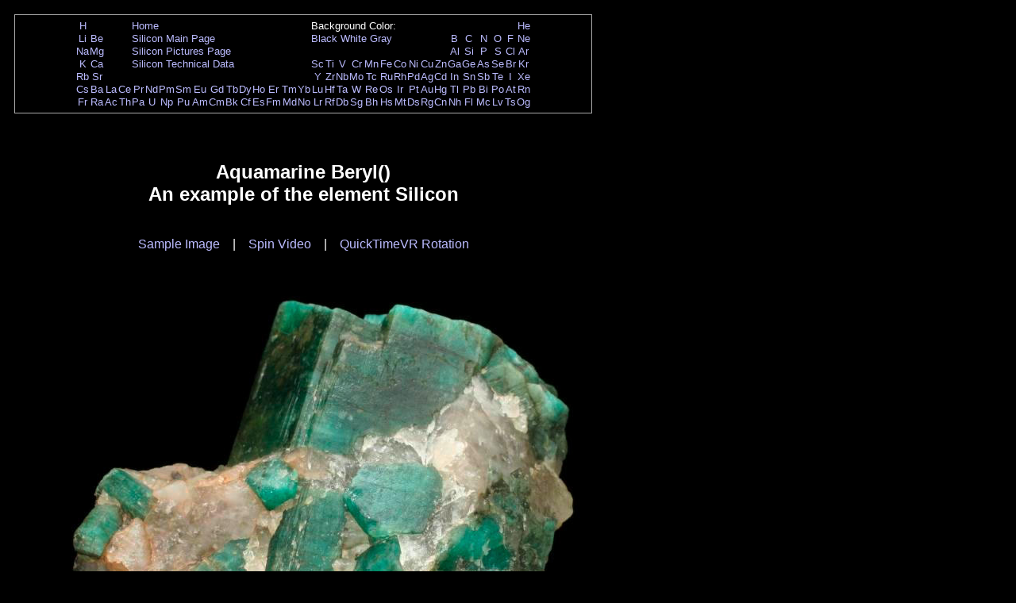

--- FILE ---
content_type: text/html; charset=UTF-8
request_url: https://periodictable.com/Items/AquamarineBeryl4/index.html
body_size: 13310
content:
<!DOCTYPE HTML PUBLIC "-//W3C//DTD HTML 4.01 Transitional//EN"
 "http://www.w3.org/TR/1999/REC-html401-19991224/loose.dtd">
<html><head><title>Aquamarine Beryl, a sample of the element Silicon in the Periodic Table</title>

<meta http-equiv="Content-Type" content="text/html; charset=iso-8859-1">

<meta name="description" content="Description and origins of Aquamarine Beryl, a sample of the element Silicon in the Periodic Table.">

<meta name="keywords" content="AquamarineBeryl4, Periodic Table, Wooden Periodic Table Table, 
Theodore Gray, Theo Gray, Chemical Elements, Elements, Chemistry, Woodworking">
</head>

<STYLE>
<!--
a {text-decoration:none}
//-->
</STYLE><body text="#FFFFFF" link="#BBBBFF" alink="#AAAAFF" vlink="#BBBBFF" bgcolor="#000000">
<span style="font-family:Arial,Helvetica,Verdana,sans-serif">

<table width="728" border=0 cellpadding=10 cellspacing=0>
<tr><td><table width="728" bgcolor="#AAAAAA" border=0 cellpadding=1 cellspacing=0><tr><td>
<table width="100%" bgcolor="#000000" border=0 cellpadding=5 cellspacing=0><tr><td align=center>
<small><table boder=0 cellpadding=0 cellspacing=1><tr><td align=center><a href="../../Elements/001/index.html">H</a></td><td></td><td></td><td></td><td colspan=12><a href="../../index.html">Home</a></td><td colspan=9>Background Color:</td><td></td><td></td><td></td><td></td><td></td><td></td><td align=center><a href="../../Elements/002/index.html">He</a></td></tr>
<tr><td align=center><a href="../../Elements/003/index.html">Li</a></td><td align=center><a href="../../Elements/004/index.html">Be</a></td><td></td><td></td><td colspan=12><a href="../../Elements/014/index.html">Silicon Main Page</a></td><td colspan=9><a href="index.html">Black</a>&nbsp<a href="index.wt.html">White</a>&nbsp<a href="index.pr.html">Gray</a></td><td></td><td align=center><a href="../../Elements/005/index.html">B</a></td><td align=center><a href="../../Elements/006/index.html">C</a></td><td align=center><a href="../../Elements/007/index.html">N</a></td><td align=center><a href="../../Elements/008/index.html">O</a></td><td align=center><a href="../../Elements/009/index.html">F</a></td><td align=center><a href="../../Elements/010/index.html">Ne</a></td></tr>
<tr><td align=center><a href="../../Elements/011/index.html">Na</a></td><td align=center><a href="../../Elements/012/index.html">Mg</a></td><td></td><td></td><td colspan=12><a href="../../Elements/014/pictures.html">Silicon Pictures Page</a></td><td></td><td></td><td></td><td></td><td></td><td></td><td></td><td></td><td></td><td></td><td align=center><a href="../../Elements/013/index.html">Al</a></td><td align=center><a href="../../Elements/014/index.html">Si</a></td><td align=center><a href="../../Elements/015/index.html">P</a></td><td align=center><a href="../../Elements/016/index.html">S</a></td><td align=center><a href="../../Elements/017/index.html">Cl</a></td><td align=center><a href="../../Elements/018/index.html">Ar</a></td></tr>
<tr><td align=center><a href="../../Elements/019/index.html">K</a></td><td align=center><a href="../../Elements/020/index.html">Ca</a></td><td></td><td></td><td colspan=12><a href="../../Elements/014/data.html">Silicon Technical Data</a></td><td align=center><a href="../../Elements/021/index.html">Sc</a></td><td align=center><a href="../../Elements/022/index.html">Ti</a></td><td align=center><a href="../../Elements/023/index.html">V</a></td><td align=center><a href="../../Elements/024/index.html">Cr</a></td><td align=center><a href="../../Elements/025/index.html">Mn</a></td><td align=center><a href="../../Elements/026/index.html">Fe</a></td><td align=center><a href="../../Elements/027/index.html">Co</a></td><td align=center><a href="../../Elements/028/index.html">Ni</a></td><td align=center><a href="../../Elements/029/index.html">Cu</a></td><td align=center><a href="../../Elements/030/index.html">Zn</a></td><td align=center><a href="../../Elements/031/index.html">Ga</a></td><td align=center><a href="../../Elements/032/index.html">Ge</a></td><td align=center><a href="../../Elements/033/index.html">As</a></td><td align=center><a href="../../Elements/034/index.html">Se</a></td><td align=center><a href="../../Elements/035/index.html">Br</a></td><td align=center><a href="../../Elements/036/index.html">Kr</a></td></tr>
<tr><td align=center><a href="../../Elements/037/index.html">Rb</a></td><td align=center><a href="../../Elements/038/index.html">Sr</a></td><td></td><td></td><td></td><td></td><td></td><td></td><td></td><td></td><td></td><td></td><td></td><td></td><td></td><td></td><td align=center><a href="../../Elements/039/index.html">Y</a></td><td align=center><a href="../../Elements/040/index.html">Zr</a></td><td align=center><a href="../../Elements/041/index.html">Nb</a></td><td align=center><a href="../../Elements/042/index.html">Mo</a></td><td align=center><a href="../../Elements/043/index.html">Tc</a></td><td align=center><a href="../../Elements/044/index.html">Ru</a></td><td align=center><a href="../../Elements/045/index.html">Rh</a></td><td align=center><a href="../../Elements/046/index.html">Pd</a></td><td align=center><a href="../../Elements/047/index.html">Ag</a></td><td align=center><a href="../../Elements/048/index.html">Cd</a></td><td align=center><a href="../../Elements/049/index.html">In</a></td><td align=center><a href="../../Elements/050/index.html">Sn</a></td><td align=center><a href="../../Elements/051/index.html">Sb</a></td><td align=center><a href="../../Elements/052/index.html">Te</a></td><td align=center><a href="../../Elements/053/index.html">I</a></td><td align=center><a href="../../Elements/054/index.html">Xe</a></td></tr>
<tr><td align=center><a href="../../Elements/055/index.html">Cs</a></td><td align=center><a href="../../Elements/056/index.html">Ba</a></td><td align=center><a href="../../Elements/057/index.html">La</a></td><td align=center><a href="../../Elements/058/index.html">Ce</a></td><td align=center><a href="../../Elements/059/index.html">Pr</a></td><td align=center><a href="../../Elements/060/index.html">Nd</a></td><td align=center><a href="../../Elements/061/index.html">Pm</a></td><td align=center><a href="../../Elements/062/index.html">Sm</a></td><td align=center><a href="../../Elements/063/index.html">Eu</a></td><td align=center><a href="../../Elements/064/index.html">Gd</a></td><td align=center><a href="../../Elements/065/index.html">Tb</a></td><td align=center><a href="../../Elements/066/index.html">Dy</a></td><td align=center><a href="../../Elements/067/index.html">Ho</a></td><td align=center><a href="../../Elements/068/index.html">Er</a></td><td align=center><a href="../../Elements/069/index.html">Tm</a></td><td align=center><a href="../../Elements/070/index.html">Yb</a></td><td align=center><a href="../../Elements/071/index.html">Lu</a></td><td align=center><a href="../../Elements/072/index.html">Hf</a></td><td align=center><a href="../../Elements/073/index.html">Ta</a></td><td align=center><a href="../../Elements/074/index.html">W</a></td><td align=center><a href="../../Elements/075/index.html">Re</a></td><td align=center><a href="../../Elements/076/index.html">Os</a></td><td align=center><a href="../../Elements/077/index.html">Ir</a></td><td align=center><a href="../../Elements/078/index.html">Pt</a></td><td align=center><a href="../../Elements/079/index.html">Au</a></td><td align=center><a href="../../Elements/080/index.html">Hg</a></td><td align=center><a href="../../Elements/081/index.html">Tl</a></td><td align=center><a href="../../Elements/082/index.html">Pb</a></td><td align=center><a href="../../Elements/083/index.html">Bi</a></td><td align=center><a href="../../Elements/084/index.html">Po</a></td><td align=center><a href="../../Elements/085/index.html">At</a></td><td align=center><a href="../../Elements/086/index.html">Rn</a></td></tr>
<tr><td align=center><a href="../../Elements/087/index.html">Fr</a></td><td align=center><a href="../../Elements/088/index.html">Ra</a></td><td align=center><a href="../../Elements/089/index.html">Ac</a></td><td align=center><a href="../../Elements/090/index.html">Th</a></td><td align=center><a href="../../Elements/091/index.html">Pa</a></td><td align=center><a href="../../Elements/092/index.html">U</a></td><td align=center><a href="../../Elements/093/index.html">Np</a></td><td align=center><a href="../../Elements/094/index.html">Pu</a></td><td align=center><a href="../../Elements/095/index.html">Am</a></td><td align=center><a href="../../Elements/096/index.html">Cm</a></td><td align=center><a href="../../Elements/097/index.html">Bk</a></td><td align=center><a href="../../Elements/098/index.html">Cf</a></td><td align=center><a href="../../Elements/099/index.html">Es</a></td><td align=center><a href="../../Elements/100/index.html">Fm</a></td><td align=center><a href="../../Elements/101/index.html">Md</a></td><td align=center><a href="../../Elements/102/index.html">No</a></td><td align=center><a href="../../Elements/103/index.html">Lr</a></td><td align=center><a href="../../Elements/104/index.html">Rf</a></td><td align=center><a href="../../Elements/105/index.html">Db</a></td><td align=center><a href="../../Elements/106/index.html">Sg</a></td><td align=center><a href="../../Elements/107/index.html">Bh</a></td><td align=center><a href="../../Elements/108/index.html">Hs</a></td><td align=center><a href="../../Elements/109/index.html">Mt</a></td><td align=center><a href="../../Elements/110/index.html">Ds</a></td><td align=center><a href="../../Elements/111/index.html">Rg</a></td><td align=center><a href="../../Elements/112/index.html">Cn</a></td><td align=center><a href="../../Elements/113/index.html">Nh</a></td><td align=center><a href="../../Elements/114/index.html">Fl</a></td><td align=center><a href="../../Elements/115/index.html">Mc</a></td><td align=center><a href="../../Elements/116/index.html">Lv</a></td><td align=center><a href="../../Elements/117/index.html">Ts</a></td><td align=center><a href="../../Elements/118/index.html">Og</a></td></tr>
</table></small></td></tr></table></td></tr></table></td></tr><tr>
<td colspan=1>
<script type="text/javascript"><!--
google_ad_client="pub-8851974366319374";
google_ad_width=728;
google_ad_height=15;
google_ad_format="728x15_0ads_al";
google_ad_type="text";
google_ad_channel="";
google_color_border="AAAAAA";
google_color_bg="000000";
google_color_link="BBBBFF";
google_color_url="BBBBFF";
google_color_text="FFFFFF";
//--></script>
<script type="text/javascript"
src="http://pagead2.googlesyndication.com/pagead/show_ads.js">
</script>
</td></tr>
<tr><td align=center><h2>Aquamarine Beryl()<br>
An example of the element Silicon</h2></td></tr><tr><td align=center><a href="index.html">Sample Image</a>&nbsp;&nbsp;&nbsp;&nbsp;|&nbsp;&nbsp;&nbsp;&nbsp;<a href="index.qt.html">Spin Video</a>&nbsp;&nbsp;&nbsp;&nbsp;|&nbsp;&nbsp;&nbsp;&nbsp;<a href="index.qtvr.html">QuickTimeVR Rotation</a><br><a target=_blank href="../../Samples/AquamarineBeryl4/s13.JPG"><img alt="Silicon Aquamarine Beryl" border=0 src="../../Samples/AquamarineBeryl4/s12s.JPG" width=712 height=712></a></tr></td><tr><td><b>Aquamarine Beryl. (</b><a target=_blank href="../Collections.html#WithExternalSamples">External Sample</a><b>)</b><br>
The metal beryllium is named after this mineral.  It comes in a great variety of shapes and colors.<br>
<b>Location:</b> <a href="../../Elements/Source-johnscollection/index.html">John Gray's Collection</a><br>
<b>Photographed:</b> <a href="../../Elements/Date-2004-12-16/index.html">16 December, 2004</a><br>
<b>Size:</b> 4&quot;<br>
<b>Composition:</b> <a href="../../Elements/004/index.html">Be</a><sub>3</sub><a href="../../Elements/013/index.html">Al</a><sub>2</sub><a href="../../Elements/014/index.html">Si</a><sub>6</sub><a href="../../Elements/008/index.html">O</a><sub>18</sub>
</tr></td><tr><td><script type="text/javascript"><!--
google_ad_client="pub-8851974366319374";
google_ad_width=728;
google_ad_height=90;
google_ad_format="728x90_as";
google_ad_type="text";
google_ad_channel="";
google_color_border="AAAAAA";
google_color_bg="000000";
google_color_link="BBBBFF";
google_color_url="BBBBFF";
google_color_text="FFFFFF";
//--></script>
<script type="text/javascript"
src="http://pagead2.googlesyndication.com/pagead/show_ads.js">
</script></td></tr><tr>
<td colspan=1>
<table border=0 padding=0 cellpadding=0><tr><td width=530><a href="../../Posters/index.theelements.html"><img alt="The Elements book" border=0 height=151 src="../../Posters/Images/TheElements233_v3.png"></a>&nbsp;<a href="../../Posters/index.madscience.html"><img alt="Mad Science book" border=0 height=151 src="../../Posters/Images/mad-science-book-cover_v3.png"></a>&nbsp;<a href="../../Posters/index.html"><img alt="Periodic Table Poster" border=0 width=233 height=151 src="../../Posters/Perspective.233.JPG"></a></td><td>&nbsp;&nbsp;</td><td valign=center width=180><b><a href="../../Posters/index.html">Click here to buy a book, photographic periodic table poster, card deck, or 3D print based on the images you see here!</a></b></td></tr></table></td></tr></table>
<br clear=all>

<script src="http://www.google-analytics.com/urchin.js" type="text/javascript">
</script>
<script type="text/javascript">
_uacct = "UA-2752036-2";
urchinTracker();
</script>

</span></body></html>
